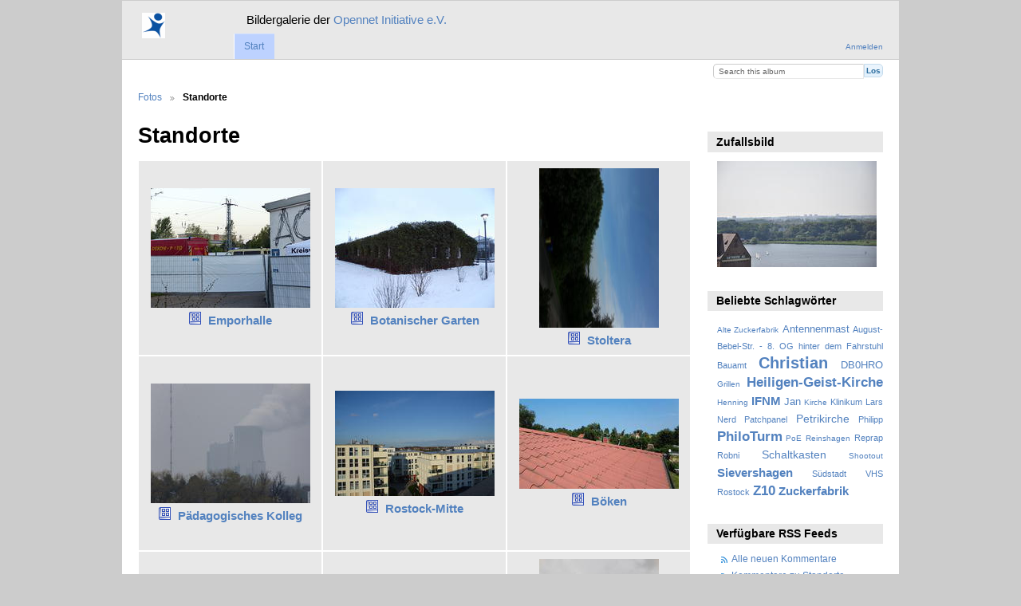

--- FILE ---
content_type: text/html; charset=UTF-8
request_url: https://crimson.opennet-initiative.de/gallery/standorte
body_size: 19586
content:
<!DOCTYPE html PUBLIC "-//W3C//DTD XHTML 1.0 Transitional//EN"
          "http://www.w3.org/TR/xhtml1/DTD/xhtml1-transitional.dtd">
<html xmlns="http://www.w3.org/1999/xhtml"  xml:lang="en" lang="en">
  <head>
    <meta http-equiv="content-type" content="text/html; charset=UTF-8" />
        <title>
                        Standorte                  </title>
    <link rel="shortcut icon"
          href="https://www.opennet-initiative.de/favicon.ico"
          type="image/x-icon" />
    <link rel="apple-touch-icon-precomposed"
          href="https://www.opennet-initiative.de/apple-touch-icon.png" />
            
                            <script type="text/javascript">
    var MSG_CANCEL = "Abbrechen";
    </script>
                
        
    <link rel="alternate" type="application/rss+xml" href="/gallery/rss/feed/gallery/album/4" />




                                <!--[if lte IE 8]>
    <link rel="stylesheet" type="text/css" href="/gallery/themes/wind/css/fix-ie.css"
          media="screen,print,projection" />
    <![endif]-->

    <!-- LOOKING FOR YOUR CSS? It's all been combined into the link below -->
    <link rel="stylesheet" type="text/css" href="/gallery/combined/css/c4bf8cf1f4fc4c4d96cd1132ba612405" media="screen,print,projection" />

    <!-- LOOKING FOR YOUR JAVASCRIPT? It's all been combined into the link below -->
    <script type="text/javascript" src="/gallery/combined/javascript/52861ef4bb85c1b2c3d3a355f0961d91"></script>
  </head>

  <body >
        <div id="doc4" class="yui-t5 g-view">
            <div id="g-header" class="ui-helper-clearfix">
        <div id="g-banner">
                    <table cellpadding="0" cellspacing="0" border="0" frame="void"><tr><td><a href="https://www.opennet-initiative.de/"><img src="https://www.opennet-initiative.de/apple-touch-icon.png" border="0"></a></td><td><big><big>Bildergalerie der <a href="https://www.opennet-initiative.de/">Opennet Initiative e.V. </a></big></big></td></tr></table>                    <ul id='g-login-menu' class="g-inline ui-helper-clear-fix">
    <li>
  <a id='g-login-link'     class="g-dialog-link "
     href="/gallery/login/ajax"
     title="Anmelden">
    Anmelden  </a>
</li>
  </ul>

          <form action="/gallery/search" id="g-quick-search-form" class="g-short-form">
          <ul>
    <li>
              <label for="g-search">Search this album</label>
            <input type="hidden" name="album" value="4" />
      <input type="text" name="q" id="g-search" class="text" />
    </li>
    <li>
      <input type="submit" value="Los" class="submit" />
    </li>
  </ul>
</form>

          <!-- hide the menu until after the page has loaded, to minimize menu flicker -->
          <div id="g-site-menu" style="visibility: hidden">
            <ul  class="g-menu">
    <li>
  <a      class="g-menu-link "
     href="/gallery/"
     title="Start">
    Start  </a>
</li>
      </ul>

          </div>
          <script type="text/javascript"> $(document).ready(function() { $("#g-site-menu").css("visibility", "visible"); }) </script>

                  </div>

                <ul class="g-breadcrumbs">
                     <li class="                      g-first">
             <a href="/gallery/?show=4">            Fotos            </a>           </li>
                     <li class="g-active                      ">
                        Standorte                       </li>
                  </ul>
              </div>
      <div id="bd">
        <div id="yui-main">
          <div class="yui-b">
            <div id="g-content" class="yui-g">
                            <div id="g-info">
    <h1>Standorte</h1>
  <div class="g-description"></div>
</div>

<ul id="g-album-grid" class="ui-helper-clearfix">
                  <li id="g-item-id-4806" class="g-item g-album">
        <a href="/gallery/standorte/Emporhalle">
            <img class="g-thumbnail" src="/gallery/var/thumbs/standorte/Emporhalle/.album.jpg?m=1443186525" alt="Emporhalle" width="200" height="150"/>          </a>
            <h2><span class="g-album"></span>
      <a href="/gallery/standorte/Emporhalle">Emporhalle</a></h2>
    <ul class="g-metadata">
          </ul>
  </li>
                  <li id="g-item-id-4750" class="g-item g-album">
        <a href="/gallery/standorte/Botanischer-Garten">
            <img class="g-thumbnail" src="/gallery/var/thumbs/standorte/Botanischer-Garten-/.album.jpg?m=1423084561" alt="Botanischer Garten" width="200" height="150"/>          </a>
            <h2><span class="g-album"></span>
      <a href="/gallery/standorte/Botanischer-Garten">Botanischer Garten</a></h2>
    <ul class="g-metadata">
          </ul>
  </li>
                  <li id="g-item-id-4729" class="g-item g-album">
        <a href="/gallery/standorte/Stoltera">
            <img class="g-thumbnail" src="/gallery/var/thumbs/standorte/Stoltera/.album.jpg?m=1412419759" alt="Stoltera" width="150" height="200"/>          </a>
            <h2><span class="g-album"></span>
      <a href="/gallery/standorte/Stoltera">Stoltera</a></h2>
    <ul class="g-metadata">
          </ul>
  </li>
                  <li id="g-item-id-4580" class="g-item g-album">
        <a href="/gallery/standorte/P-dagogisches-Kolleg">
            <img class="g-thumbnail" src="/gallery/var/thumbs/standorte/P%C3%A4dagogisches-Kolleg/.album.jpg?m=1396937788" alt="Pädagogisches Kolleg" width="200" height="150"/>          </a>
            <h2><span class="g-album"></span>
      <a href="/gallery/standorte/P-dagogisches-Kolleg">Pädagogisches Kolleg</a></h2>
    <ul class="g-metadata">
          </ul>
  </li>
                  <li id="g-item-id-4536" class="g-item g-album">
        <a href="/gallery/standorte/Rostock-Mitte">
            <img class="g-thumbnail" src="/gallery/var/thumbs/standorte/Rostock-Mitte/.album.jpg?m=1395691056" alt="Rostock-Mitte" width="200" height="132"/>          </a>
            <h2><span class="g-album"></span>
      <a href="/gallery/standorte/Rostock-Mitte">Rostock-Mitte</a></h2>
    <ul class="g-metadata">
          </ul>
  </li>
                  <li id="g-item-id-4203" class="g-item g-album">
        <a href="/gallery/standorte/Boeken">
            <img class="g-thumbnail" src="/gallery/var/thumbs/standorte/B%C3%B6ken/.album.jpg?m=1373303320" alt="Böken" width="200" height="113"/>          </a>
            <h2><span class="g-album"></span>
      <a href="/gallery/standorte/Boeken">Böken</a></h2>
    <ul class="g-metadata">
          </ul>
  </li>
                  <li id="g-item-id-4126" class="g-item g-album">
        <a href="/gallery/standorte/MYCR">
            <img class="g-thumbnail" src="/gallery/var/thumbs/standorte/MYCR/.album.jpg?m=1369342905" alt="MYCR" width="200" height="113"/>          </a>
            <h2><span class="g-album"></span>
      <a href="/gallery/standorte/MYCR">MYCR</a></h2>
    <ul class="g-metadata">
          </ul>
  </li>
                  <li id="g-item-id-4084" class="g-item g-album">
        <a href="/gallery/standorte/Badstueber-8">
            <img class="g-thumbnail" src="/gallery/var/thumbs/standorte/Badstueber-8/.album.jpg?m=1369342905" alt="Badstueber-8" width="200" height="113"/>          </a>
            <h2><span class="g-album"></span>
      <a href="/gallery/standorte/Badstueber-8">Badstueber-8</a></h2>
    <ul class="g-metadata">
          </ul>
  </li>
                  <li id="g-item-id-4058" class="g-item g-album">
        <a href="/gallery/standorte/Alte-Zuckerfabrik">
            <img class="g-thumbnail" src="/gallery/var/thumbs/standorte/Alte-Zuckerfabrik/.album.jpg?m=1357504421" alt="Alte Zuckerfabrik" width="150" height="200"/>          </a>
            <h2><span class="g-album"></span>
      <a href="/gallery/standorte/Alte-Zuckerfabrik">Alte Zuckerfabrik</a></h2>
    <ul class="g-metadata">
          </ul>
  </li>
                  <li id="g-item-id-4000" class="g-item g-album">
        <a href="/gallery/standorte/IKEA-HRO">
            <img class="g-thumbnail" src="/gallery/var/thumbs/standorte/IKEA-HRO/.album.jpg?m=1361301473" alt="IKEA HRO" width="200" height="133"/>          </a>
            <h2><span class="g-album"></span>
      <a href="/gallery/standorte/IKEA-HRO">IKEA HRO</a></h2>
    <ul class="g-metadata">
          </ul>
  </li>
                  <li id="g-item-id-3967" class="g-item g-album">
        <a href="/gallery/standorte/Ulmenstrasse-69-Uni">
            <img class="g-thumbnail" src="/gallery/var/thumbs/standorte/Ulmenstrasse-69-%28Uni%29/.album.jpg?m=1352937390" alt="Ulmenstraße 69 (Uni)" width="200" height="150"/>          </a>
            <h2><span class="g-album"></span>
      <a href="/gallery/standorte/Ulmenstrasse-69-Uni">Ulmenstraße 69 (Uni)</a></h2>
    <ul class="g-metadata">
          </ul>
  </li>
                  <li id="g-item-id-3937" class="g-item g-album">
        <a href="/gallery/standorte/Schweriner-Rathaus">
            <img class="g-thumbnail" src="/gallery/var/thumbs/standorte/Schweriner-Rathaus/.album.jpg?m=1352936583" alt="Schweriner Rathaus" width="200" height="150"/>          </a>
            <h2><span class="g-album"></span>
      <a href="/gallery/standorte/Schweriner-Rathaus">Schweriner Rathaus</a></h2>
    <ul class="g-metadata">
          </ul>
  </li>
                  <li id="g-item-id-3705" class="g-item g-album">
        <a href="/gallery/standorte/Projekt-Planet-GmbH">
            <img class="g-thumbnail" src="/gallery/var/thumbs/standorte/Projekt-Planet-GmbH/.album.jpg?m=1352935575" alt="Projekt Planet GmbH" width="200" height="150"/>          </a>
            <h2><span class="g-album"></span>
      <a href="/gallery/standorte/Projekt-Planet-GmbH">Projekt Planet GmbH</a></h2>
    <ul class="g-metadata">
          </ul>
  </li>
                  <li id="g-item-id-3670" class="g-item g-album">
        <a href="/gallery/standorte/Projekt-Schweriner-Dom">
            <img class="g-thumbnail" src="/gallery/var/thumbs/standorte/Projekt-Schweriner-Dom/.album.jpg?m=1352935312" alt="Projekt Schweriner Dom" width="200" height="150"/>          </a>
            <h2><span class="g-album"></span>
      <a href="/gallery/standorte/Projekt-Schweriner-Dom">Projekt Schweriner Dom</a></h2>
    <ul class="g-metadata">
          </ul>
  </li>
                  <li id="g-item-id-3616" class="g-item g-album">
        <a href="/gallery/standorte/Sievershagen">
            <img class="g-thumbnail" src="/gallery/var/thumbs/standorte/Sievershagen/.album.jpg?m=1352935631" alt="Sievershagen" width="200" height="113"/>          </a>
            <h2><span class="g-album"></span>
      <a href="/gallery/standorte/Sievershagen">Sievershagen</a></h2>
    <ul class="g-metadata">
          </ul>
  </li>
                  <li id="g-item-id-3586" class="g-item g-album">
        <a href="/gallery/standorte/Wismarsche8">
            <img class="g-thumbnail" src="/gallery/var/thumbs/standorte/Wismarsche8/.album.jpg?m=1352935203" alt="Wismarsche8" width="200" height="150"/>          </a>
            <h2><span class="g-album"></span>
      <a href="/gallery/standorte/Wismarsche8">Wismarsche8</a></h2>
    <ul class="g-metadata">
          </ul>
  </li>
                  <li id="g-item-id-3481" class="g-item g-album">
        <a href="/gallery/standorte/Lohro">
            <img class="g-thumbnail" src="/gallery/var/thumbs/standorte/Lohro/.album.jpg?m=1352936668" alt="Lohro" width="150" height="200"/>          </a>
            <h2><span class="g-album"></span>
      <a href="/gallery/standorte/Lohro">Lohro</a></h2>
    <ul class="g-metadata">
          </ul>
  </li>
                  <li id="g-item-id-100" class="g-item g-album">
        <a href="/gallery/standorte/Projekt_Hundorf">
            <img class="g-thumbnail" src="/gallery/var/thumbs/standorte/Projekt_Hundorf/.album.jpg?m=1352935559" alt="Projekt Hundorf" width="200" height="41"/>          </a>
            <h2><span class="g-album"></span>
      <a href="/gallery/standorte/Projekt_Hundorf">Projekt Hundorf</a></h2>
    <ul class="g-metadata">
          </ul>
  </li>
  </ul>


<ul class="g-paginator ui-helper-clearfix">
  <li class="g-first">
            <a class="g-button ui-icon-left ui-state-disabled ui-corner-all">
        <span class="ui-icon ui-icon-seek-first"></span>Anfang</a>
      
      <a class="g-button ui-icon-left ui-state-disabled ui-corner-all">
      <span class="ui-icon ui-icon-seek-prev"></span>Zurück</a>
    </li>

  <li class="g-info">
                  Fotos 1 - 18 von 71            </li>

  <li class="g-text-right">
      <a href="/gallery/standorte?page=2" class="g-button ui-icon-right ui-state-default ui-corner-all">
      <span class="ui-icon ui-icon-seek-next"></span>Weiter</a>
  
            <a href="/gallery/standorte?page=4" class="g-button ui-icon-right ui-state-default ui-corner-all">
        <span class="ui-icon ui-icon-seek-end"></span>Ende</a>
        </li>
</ul>
            </div>
          </div>
        </div>
        <div id="g-sidebar" class="yui-b">
                    <div id="g-view-menu" class="g-buttonset ui-helper-clearfix">
        </div>

<div id="g-image-block" class="g-block">
  <h2>Zufallsbild</h2>
  <div class="g-block-content">
    <div class="g-image-block">
  <a href="/gallery/image_block/random/2496">
   <img class="g-thumbnail" src="/gallery/var/thumbs/standorte/petri/Rundblick/DSC_5133.JPG?m=1352936297" alt="DSC_5133" width="200" height="133"/>  </a>
</div>
  </div>
</div>
<div id="g-tag" class="g-block">
  <h2>Beliebte Schlagwörter</h2>
  <div class="g-block-content">
    <script type="text/javascript">
  $("#g-add-tag-form").ready(function() {
    var url = $("#g-tag-cloud-autocomplete-url").attr("href");
    $("#g-add-tag-form input:text").gallery_autocomplete(
      url, {
        max: 30,
        multiple: true,
        multipleSeparator: ',',
        cacheLength: 1,
        selectFirst: false
      }
    );
    $("#g-add-tag-form").ajaxForm({
      dataType: "json",
      success: function(data) {
        if (data.result == "success") {
          $("#g-tag-cloud").html(data.cloud);
        }
        $("#g-add-tag-form").resetForm();
      }
    });
  });
</script>
<div id="g-tag-cloud">
   <a id="g-tag-cloud-autocomplete-url" style="display: none"
      href="/gallery/tags/autocomplete"></a>
  <ul>
    <li class="size0">
    <span>2 photos are tagged with </span>
    <a href="/gallery/tag/126/Alte+Zuckerfabrik">Alte Zuckerfabrik</a>
  </li>
    <li class="size2">
    <span>6 photos are tagged with </span>
    <a href="/gallery/tag/112/Antennenmast">Antennenmast</a>
  </li>
    <li class="size1">
    <span>3 photos are tagged with </span>
    <a href="/gallery/tag/147/August-Bebel-Str.+-+8.+OG+hinter+dem+Fahrstuhl">August-Bebel-Str. - 8. OG hinter dem Fahrstuhl</a>
  </li>
    <li class="size1">
    <span>3 photos are tagged with </span>
    <a href="/gallery/tag/148/Bauamt">Bauamt</a>
  </li>
    <li class="size7">
    <span>17 photos are tagged with </span>
    <a href="/gallery/tag/68/Christian">Christian</a>
  </li>
    <li class="size2">
    <span>6 photos are tagged with </span>
    <a href="/gallery/tag/123/DB0HRO">DB0HRO</a>
  </li>
    <li class="size0">
    <span>2 photos are tagged with </span>
    <a href="/gallery/tag/3/Grillen">Grillen</a>
  </li>
    <li class="size5">
    <span>13 photos are tagged with </span>
    <a href="/gallery/tag/92/Heiligen-Geist-Kirche">Heiligen-Geist-Kirche</a>
  </li>
    <li class="size0">
    <span>2 photos are tagged with </span>
    <a href="/gallery/tag/91/Henning">Henning</a>
  </li>
    <li class="size4">
    <span>11 photos are tagged with </span>
    <a href="/gallery/tag/116/IFNM">IFNM</a>
  </li>
    <li class="size2">
    <span>5 photos are tagged with </span>
    <a href="/gallery/tag/48/Jan">Jan</a>
  </li>
    <li class="size0">
    <span>2 photos are tagged with </span>
    <a href="/gallery/tag/33/Kirche">Kirche</a>
  </li>
    <li class="size1">
    <span>3 photos are tagged with </span>
    <a href="/gallery/tag/28/Klinikum">Klinikum</a>
  </li>
    <li class="size1">
    <span>3 photos are tagged with </span>
    <a href="/gallery/tag/110/Lars">Lars</a>
  </li>
    <li class="size1">
    <span>3 photos are tagged with </span>
    <a href="/gallery/tag/82/Nerd">Nerd</a>
  </li>
    <li class="size1">
    <span>3 photos are tagged with </span>
    <a href="/gallery/tag/109/Patchpanel">Patchpanel</a>
  </li>
    <li class="size3">
    <span>8 photos are tagged with </span>
    <a href="/gallery/tag/137/Petrikirche">Petrikirche</a>
  </li>
    <li class="size1">
    <span>3 photos are tagged with </span>
    <a href="/gallery/tag/125/Philipp">Philipp</a>
  </li>
    <li class="size5">
    <span>13 photos are tagged with </span>
    <a href="/gallery/tag/104/PhiloTurm">PhiloTurm</a>
  </li>
    <li class="size0">
    <span>2 photos are tagged with </span>
    <a href="/gallery/tag/107/PoE">PoE</a>
  </li>
    <li class="size0">
    <span>2 photos are tagged with </span>
    <a href="/gallery/tag/76/Reinshagen">Reinshagen</a>
  </li>
    <li class="size1">
    <span>3 photos are tagged with </span>
    <a href="/gallery/tag/106/Reprap">Reprap</a>
  </li>
    <li class="size1">
    <span>4 photos are tagged with </span>
    <a href="/gallery/tag/73/Robni">Robni</a>
  </li>
    <li class="size3">
    <span>8 photos are tagged with </span>
    <a href="/gallery/tag/93/Schaltkasten">Schaltkasten</a>
  </li>
    <li class="size0">
    <span>2 photos are tagged with </span>
    <a href="/gallery/tag/70/Shootout">Shootout</a>
  </li>
    <li class="size4">
    <span>11 photos are tagged with </span>
    <a href="/gallery/tag/111/Sievershagen">Sievershagen</a>
  </li>
    <li class="size1">
    <span>3 photos are tagged with </span>
    <a href="/gallery/tag/26/S%C3%BCdstadt">Südstadt</a>
  </li>
    <li class="size1">
    <span>3 photos are tagged with </span>
    <a href="/gallery/tag/150/VHS+Rostock">VHS Rostock</a>
  </li>
    <li class="size5">
    <span>13 photos are tagged with </span>
    <a href="/gallery/tag/132/Z10">Z10</a>
  </li>
    <li class="size4">
    <span>12 photos are tagged with </span>
    <a href="/gallery/tag/122/Zuckerfabrik">Zuckerfabrik</a>
  </li>
  </ul>
</div>
  </div>
</div>
<div id="g-rss" class="g-block">
  <h2>Verfügbare RSS Feeds</h2>
  <div class="g-block-content">
    <ul id="g-feeds">
  <li style="clear: both;">
    <span class="ui-icon-left">
    <a href="/gallery/rss/feed/comment/newest">
      <span class="ui-icon ui-icon-signal-diag"></span>
      Alle neuen Kommentare    </a>
    </span>
  </li>
  <li style="clear: both;">
    <span class="ui-icon-left">
    <a href="/gallery/rss/feed/comment/per_item/4">
      <span class="ui-icon ui-icon-signal-diag"></span>
      Kommentare zu Standorte    </a>
    </span>
  </li>
  <li style="clear: both;">
    <span class="ui-icon-left">
    <a href="/gallery/rss/feed/gallery/latest">
      <span class="ui-icon ui-icon-signal-diag"></span>
      Neueste Fotos und Filme    </a>
    </span>
  </li>
  <li style="clear: both;">
    <span class="ui-icon-left">
    <a href="/gallery/rss/feed/gallery/album/4">
      <span class="ui-icon ui-icon-signal-diag"></span>
      Standorte Photos und Filme    </a>
    </span>
  </li>
</ul>
  </div>
</div>
                  </div>
      </div>
      <div id="g-footer" class="ui-helper-clearfix">
                        Opennet Initiative e.V. · <a href="https://www.opennet-initiative.de/">https://www.opennet-initiative.de/</a>        
              </div>
    </div>
      </body>
</html>
